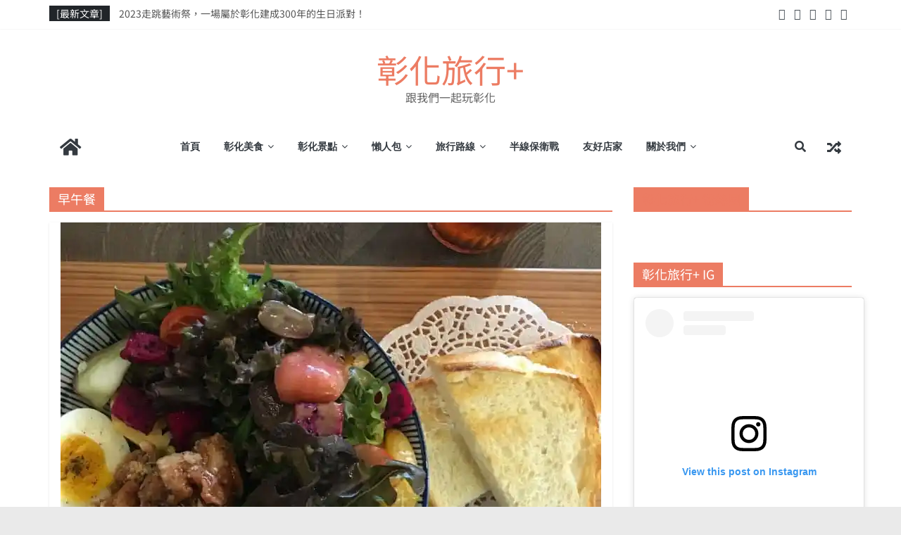

--- FILE ---
content_type: text/html; charset=utf-8
request_url: https://www.google.com/recaptcha/api2/aframe
body_size: 266
content:
<!DOCTYPE HTML><html><head><meta http-equiv="content-type" content="text/html; charset=UTF-8"></head><body><script nonce="N0PcgiovhZrpDXfxVRu-EA">/** Anti-fraud and anti-abuse applications only. See google.com/recaptcha */ try{var clients={'sodar':'https://pagead2.googlesyndication.com/pagead/sodar?'};window.addEventListener("message",function(a){try{if(a.source===window.parent){var b=JSON.parse(a.data);var c=clients[b['id']];if(c){var d=document.createElement('img');d.src=c+b['params']+'&rc='+(localStorage.getItem("rc::a")?sessionStorage.getItem("rc::b"):"");window.document.body.appendChild(d);sessionStorage.setItem("rc::e",parseInt(sessionStorage.getItem("rc::e")||0)+1);localStorage.setItem("rc::h",'1768709130147');}}}catch(b){}});window.parent.postMessage("_grecaptcha_ready", "*");}catch(b){}</script></body></html>

--- FILE ---
content_type: text/css
request_url: https://lifeoh.info/wp-content/uploads/elementor/css/post-2512.css?ver=1768507494
body_size: 383
content:
.elementor-kit-2512{--e-global-color-primary:#CE6D42;--e-global-color-secondary:#54595F;--e-global-color-text:#7A7A7A;--e-global-color-accent:#61CE70;--e-global-color-3b5c3ce4:#4054B2;--e-global-color-23feb342:#23A455;--e-global-color-6b74721e:#000;--e-global-color-254fbb8d:#FFF;--e-global-color-76f60754:#F5F2F2;--e-global-color-5015cec1:#EC7C63;--e-global-color-17bcb42a:#BE28CC;--e-global-color-e571192:#EC7C63;--e-global-typography-primary-font-family:"Roboto";--e-global-typography-primary-font-weight:600;--e-global-typography-secondary-font-family:"Roboto Slab";--e-global-typography-secondary-font-weight:400;--e-global-typography-text-font-family:"Roboto";--e-global-typography-text-font-weight:400;--e-global-typography-accent-font-family:"Roboto";--e-global-typography-accent-font-weight:500;--e-global-typography-e2d764a-font-family:"Roboto";--e-global-typography-e2d764a-font-size:34px;--e-global-typography-e2d764a-font-weight:600;--e-global-typography-e2d764a-line-height:1.4em;--e-global-typography-e2d764a-letter-spacing:1.4px;}.elementor-section.elementor-section-boxed > .elementor-container{max-width:1140px;}.e-con{--container-max-width:1140px;}.elementor-widget:not(:last-child){margin-block-end:20px;}.elementor-element{--widgets-spacing:20px 20px;--widgets-spacing-row:20px;--widgets-spacing-column:20px;}{}h1.entry-title{display:var(--page-title-display);}@media(max-width:1024px){.elementor-section.elementor-section-boxed > .elementor-container{max-width:1024px;}.e-con{--container-max-width:1024px;}}@media(max-width:767px){.elementor-section.elementor-section-boxed > .elementor-container{max-width:767px;}.e-con{--container-max-width:767px;}}